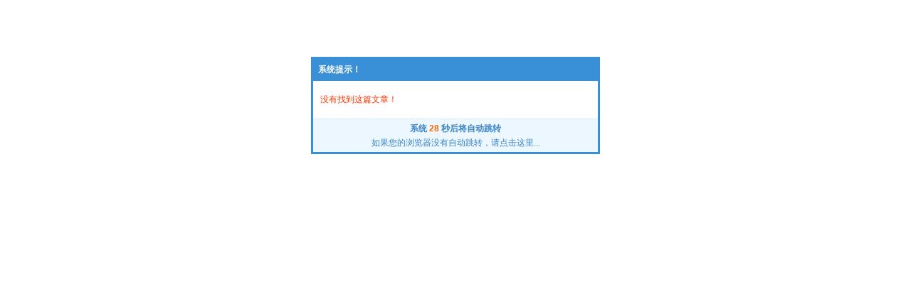

--- FILE ---
content_type: text/html; charset=utf-8
request_url: http://m.fanvz.com/xiaoshu/33257.html
body_size: 959
content:
<!DOCTYPE html PUBLIC "-//W3C//DTD XHTML 1.0 Transitional//EN" "http://www.w3.org/TR/xhtml1/DTD/xhtml1-transitional.dtd">
<html xmlns="http://www.w3.org/1999/xhtml">
<head>
<title>没有找到这篇文章！</title>
<meta http-equiv="Content-Type" content="text/html; charset=utf-8" />
<style type="text/css">
* {margin: 0px; padding: 0px;}
body {background: #fff; font: 12px/23px Verdana, Arial, Helvetica, sans-serif;}
a {color: #3b85c4; text-decoration: none;}
a:hover {color: #f30; text-decoration: underline;}
.msgbox {border: solid 3px #3a90d7; margin: 80px auto 0px auto; width: 400px;}
.title {background: #3a90d7; color: #fff; font: bold 12px normal; padding: 7px;}
.content {background: #fff; color: #f30; padding: 15px 10px;}
.link {background: #ecf7ff; border-top: solid 1px #d4ecff; color: #3b85c4; line-height: 20px; padding: 3px; text-align: center;}
</style>
</head>

<body>
<div class="msgbox">
	<h2 class="title">系统提示！</h2>
    <div class="content">没有找到这篇文章！</div>
    <div class="link"><strong>系统 <span id="seconds" style="color: #f60;">30</span> 秒后将自动跳转</strong><br /><a href="javascript: history.go(-1);">如果您的浏览器没有自动跳转，请点击这里...</a></div>
</div>
<script type="text/javascript">
var i = 30;
var retime = setInterval(function() {
	i = i - 1;
	if (i < 0){
		window.location.href= 'javascript: history.go(-1);';
		window.clearInterval(retime);
		return;
	}
	document.getElementById("seconds").innerHTML = i;
}, 1000);
</script>
</body>
</html>